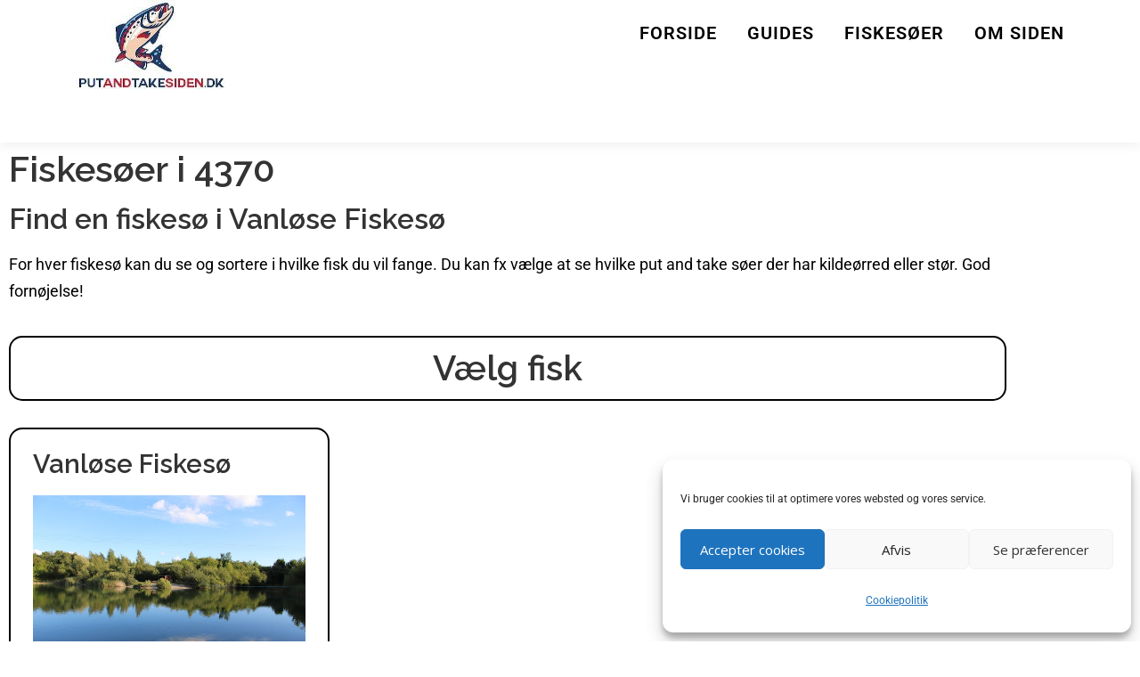

--- FILE ---
content_type: text/html; charset=utf-8
request_url: https://www.google.com/recaptcha/api2/aframe
body_size: 268
content:
<!DOCTYPE HTML><html><head><meta http-equiv="content-type" content="text/html; charset=UTF-8"></head><body><script nonce="5pQvKAa4hiXceH9qPKz5-Q">/** Anti-fraud and anti-abuse applications only. See google.com/recaptcha */ try{var clients={'sodar':'https://pagead2.googlesyndication.com/pagead/sodar?'};window.addEventListener("message",function(a){try{if(a.source===window.parent){var b=JSON.parse(a.data);var c=clients[b['id']];if(c){var d=document.createElement('img');d.src=c+b['params']+'&rc='+(localStorage.getItem("rc::a")?sessionStorage.getItem("rc::b"):"");window.document.body.appendChild(d);sessionStorage.setItem("rc::e",parseInt(sessionStorage.getItem("rc::e")||0)+1);localStorage.setItem("rc::h",'1768673979161');}}}catch(b){}});window.parent.postMessage("_grecaptcha_ready", "*");}catch(b){}</script></body></html>

--- FILE ---
content_type: text/css
request_url: https://putandtakesiden.dk/wp-content/uploads/elementor/css/post-478.css?ver=1768443161
body_size: -34
content:
.elementor-478 .elementor-element.elementor-element-5b2c4d0{border-style:solid;border-width:2px 2px 2px 2px;padding:15px 15px 15px 15px;}.elementor-478 .elementor-element.elementor-element-5b2c4d0, .elementor-478 .elementor-element.elementor-element-5b2c4d0 > .elementor-background-overlay{border-radius:15px 15px 15px 15px;}.elementor-bc-flex-widget .elementor-478 .elementor-element.elementor-element-65f4688.elementor-column .elementor-widget-wrap{align-items:center;}.elementor-478 .elementor-element.elementor-element-65f4688.elementor-column.elementor-element[data-element_type="column"] > .elementor-widget-wrap.elementor-element-populated{align-content:center;align-items:center;}.elementor-478 .elementor-element.elementor-element-65f4688.elementor-column > .elementor-widget-wrap{justify-content:flex-start;}.elementor-478 .elementor-element.elementor-element-65f4688 > .elementor-element-populated{padding:0% 0% 0% 0%;}.elementor-478 .elementor-element.elementor-element-c0984dd{text-align:center;}.elementor-478 .elementor-element.elementor-element-2f55a5c > .elementor-widget-container > .jet-listing-grid > .jet-listing-grid__items{--columns:3;}.elementor-478 .elementor-element.elementor-element-40aa013 > .elementor-widget-container > .jet-listing-grid > .jet-listing-grid__items{--columns:1;}

--- FILE ---
content_type: text/css
request_url: https://putandtakesiden.dk/wp-content/uploads/elementor/css/post-408.css?ver=1768443161
body_size: 33
content:
.elementor-408 .elementor-element.elementor-element-12da7fd{border-style:solid;border-width:2px 2px 2px 2px;padding:15px 15px 15px 15px;}.elementor-408 .elementor-element.elementor-element-12da7fd, .elementor-408 .elementor-element.elementor-element-12da7fd > .elementor-background-overlay{border-radius:15px 15px 15px 15px;}.elementor-408 .elementor-element.elementor-element-3a2fb74 > .elementor-element-populated{padding:5px 5px 5px 5px;}.elementor-408 .elementor-element.elementor-element-5fe42be{text-align:center;}.elementor-408 .elementor-element.elementor-element-e780d26 .jet-listing-dynamic-terms{text-align:center;}.elementor-408 .elementor-element.elementor-element-e780d26 .jet-listing-dynamic-terms__link{font-size:16px;}.elementor-408 .elementor-element.elementor-element-1e49c71 > .elementor-element-populated{padding:5px 5px 5px 5px;}.elementor-408 .elementor-element.elementor-element-b145024{text-align:center;}.elementor-408 .elementor-element.elementor-element-956a5f2 .jet-listing-dynamic-terms{text-align:center;}.elementor-408 .elementor-element.elementor-element-956a5f2 .jet-listing-dynamic-terms__link{font-size:16px;}.elementor-408 .elementor-element.elementor-element-956a5f2 .jet-listing-dynamic-terms__delimiter{color:#FFFFFF;}.elementor-408 .elementor-element.elementor-element-b291996 > .elementor-element-populated{padding:5px 5px 5px 5px;}.elementor-408 .elementor-element.elementor-element-5184315{text-align:center;}.elementor-408 .elementor-element.elementor-element-ffdbaf0{text-align:center;}.elementor-408 .elementor-element.elementor-element-ffdbaf0 .elementor-heading-title{font-size:18px;}.elementor-408 .elementor-element.elementor-element-ff1f6d7{--spacer-size:10px;}.elementor-408 .elementor-element.elementor-element-d361cd6 .elementor-button{background-color:#27B1DE;font-size:18px;}.elementor-408 .elementor-element.elementor-element-d361cd6 .elementor-button-content-wrapper{flex-direction:row;}